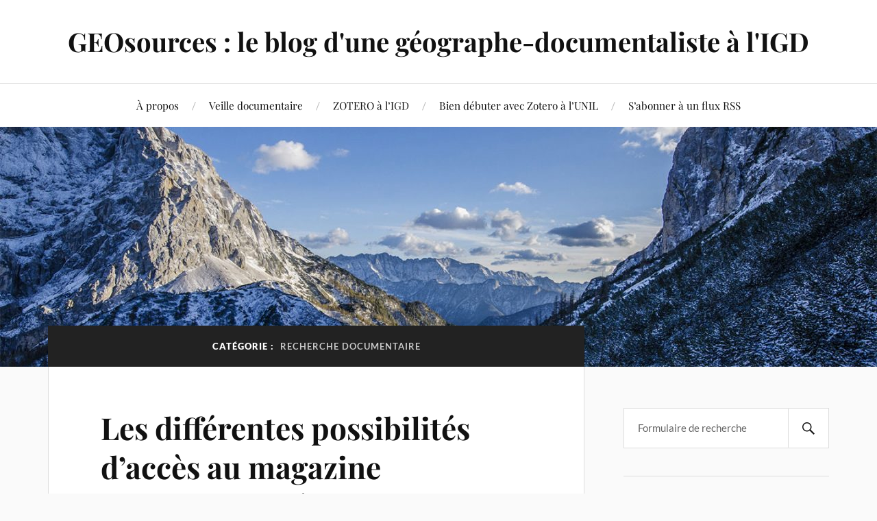

--- FILE ---
content_type: text/html; charset=UTF-8
request_url: https://www.geosources.ch/category/recherche-documentaire/
body_size: 10006
content:
<!DOCTYPE html>

<html class="no-js" lang="fr-FR">

	<head profile="http://gmpg.org/xfn/11">

		<meta http-equiv="Content-Type" content="text/html; charset=UTF-8" />
		<meta name="viewport" content="width=device-width, initial-scale=1.0, maximum-scale=1.0, user-scalable=no" >

		<title>Recherche documentaire &#8211; GEOsources : le blog d&#039;une géographe-documentaliste à l&#039;IGD</title>
<meta name='robots' content='max-image-preview:large' />
	<style>img:is([sizes="auto" i], [sizes^="auto," i]) { contain-intrinsic-size: 3000px 1500px }</style>
	<script>document.documentElement.className = document.documentElement.className.replace("no-js","js");</script>
<link rel='dns-prefetch' href='//maps.googleapis.com' />
<link rel="alternate" type="application/rss+xml" title="GEOsources : le blog d&#039;une géographe-documentaliste à l&#039;IGD &raquo; Flux" href="https://www.geosources.ch/feed/" />
<link rel="alternate" type="application/rss+xml" title="GEOsources : le blog d&#039;une géographe-documentaliste à l&#039;IGD &raquo; Flux des commentaires" href="https://www.geosources.ch/comments/feed/" />
<link rel="alternate" type="application/rss+xml" title="GEOsources : le blog d&#039;une géographe-documentaliste à l&#039;IGD &raquo; Flux de la catégorie Recherche documentaire" href="https://www.geosources.ch/category/recherche-documentaire/feed/" />
<script type="text/javascript">
/* <![CDATA[ */
window._wpemojiSettings = {"baseUrl":"https:\/\/s.w.org\/images\/core\/emoji\/16.0.1\/72x72\/","ext":".png","svgUrl":"https:\/\/s.w.org\/images\/core\/emoji\/16.0.1\/svg\/","svgExt":".svg","source":{"concatemoji":"https:\/\/www.geosources.ch\/wp-includes\/js\/wp-emoji-release.min.js?ver=6.8.3"}};
/*! This file is auto-generated */
!function(s,n){var o,i,e;function c(e){try{var t={supportTests:e,timestamp:(new Date).valueOf()};sessionStorage.setItem(o,JSON.stringify(t))}catch(e){}}function p(e,t,n){e.clearRect(0,0,e.canvas.width,e.canvas.height),e.fillText(t,0,0);var t=new Uint32Array(e.getImageData(0,0,e.canvas.width,e.canvas.height).data),a=(e.clearRect(0,0,e.canvas.width,e.canvas.height),e.fillText(n,0,0),new Uint32Array(e.getImageData(0,0,e.canvas.width,e.canvas.height).data));return t.every(function(e,t){return e===a[t]})}function u(e,t){e.clearRect(0,0,e.canvas.width,e.canvas.height),e.fillText(t,0,0);for(var n=e.getImageData(16,16,1,1),a=0;a<n.data.length;a++)if(0!==n.data[a])return!1;return!0}function f(e,t,n,a){switch(t){case"flag":return n(e,"\ud83c\udff3\ufe0f\u200d\u26a7\ufe0f","\ud83c\udff3\ufe0f\u200b\u26a7\ufe0f")?!1:!n(e,"\ud83c\udde8\ud83c\uddf6","\ud83c\udde8\u200b\ud83c\uddf6")&&!n(e,"\ud83c\udff4\udb40\udc67\udb40\udc62\udb40\udc65\udb40\udc6e\udb40\udc67\udb40\udc7f","\ud83c\udff4\u200b\udb40\udc67\u200b\udb40\udc62\u200b\udb40\udc65\u200b\udb40\udc6e\u200b\udb40\udc67\u200b\udb40\udc7f");case"emoji":return!a(e,"\ud83e\udedf")}return!1}function g(e,t,n,a){var r="undefined"!=typeof WorkerGlobalScope&&self instanceof WorkerGlobalScope?new OffscreenCanvas(300,150):s.createElement("canvas"),o=r.getContext("2d",{willReadFrequently:!0}),i=(o.textBaseline="top",o.font="600 32px Arial",{});return e.forEach(function(e){i[e]=t(o,e,n,a)}),i}function t(e){var t=s.createElement("script");t.src=e,t.defer=!0,s.head.appendChild(t)}"undefined"!=typeof Promise&&(o="wpEmojiSettingsSupports",i=["flag","emoji"],n.supports={everything:!0,everythingExceptFlag:!0},e=new Promise(function(e){s.addEventListener("DOMContentLoaded",e,{once:!0})}),new Promise(function(t){var n=function(){try{var e=JSON.parse(sessionStorage.getItem(o));if("object"==typeof e&&"number"==typeof e.timestamp&&(new Date).valueOf()<e.timestamp+604800&&"object"==typeof e.supportTests)return e.supportTests}catch(e){}return null}();if(!n){if("undefined"!=typeof Worker&&"undefined"!=typeof OffscreenCanvas&&"undefined"!=typeof URL&&URL.createObjectURL&&"undefined"!=typeof Blob)try{var e="postMessage("+g.toString()+"("+[JSON.stringify(i),f.toString(),p.toString(),u.toString()].join(",")+"));",a=new Blob([e],{type:"text/javascript"}),r=new Worker(URL.createObjectURL(a),{name:"wpTestEmojiSupports"});return void(r.onmessage=function(e){c(n=e.data),r.terminate(),t(n)})}catch(e){}c(n=g(i,f,p,u))}t(n)}).then(function(e){for(var t in e)n.supports[t]=e[t],n.supports.everything=n.supports.everything&&n.supports[t],"flag"!==t&&(n.supports.everythingExceptFlag=n.supports.everythingExceptFlag&&n.supports[t]);n.supports.everythingExceptFlag=n.supports.everythingExceptFlag&&!n.supports.flag,n.DOMReady=!1,n.readyCallback=function(){n.DOMReady=!0}}).then(function(){return e}).then(function(){var e;n.supports.everything||(n.readyCallback(),(e=n.source||{}).concatemoji?t(e.concatemoji):e.wpemoji&&e.twemoji&&(t(e.twemoji),t(e.wpemoji)))}))}((window,document),window._wpemojiSettings);
/* ]]> */
</script>
<style id='wp-emoji-styles-inline-css' type='text/css'>

	img.wp-smiley, img.emoji {
		display: inline !important;
		border: none !important;
		box-shadow: none !important;
		height: 1em !important;
		width: 1em !important;
		margin: 0 0.07em !important;
		vertical-align: -0.1em !important;
		background: none !important;
		padding: 0 !important;
	}
</style>
<link rel='stylesheet' id='wp-block-library-css' href='https://www.geosources.ch/wp-includes/css/dist/block-library/style.min.css?ver=6.8.3' type='text/css' media='all' />
<style id='classic-theme-styles-inline-css' type='text/css'>
/*! This file is auto-generated */
.wp-block-button__link{color:#fff;background-color:#32373c;border-radius:9999px;box-shadow:none;text-decoration:none;padding:calc(.667em + 2px) calc(1.333em + 2px);font-size:1.125em}.wp-block-file__button{background:#32373c;color:#fff;text-decoration:none}
</style>
<style id='global-styles-inline-css' type='text/css'>
:root{--wp--preset--aspect-ratio--square: 1;--wp--preset--aspect-ratio--4-3: 4/3;--wp--preset--aspect-ratio--3-4: 3/4;--wp--preset--aspect-ratio--3-2: 3/2;--wp--preset--aspect-ratio--2-3: 2/3;--wp--preset--aspect-ratio--16-9: 16/9;--wp--preset--aspect-ratio--9-16: 9/16;--wp--preset--color--black: #111;--wp--preset--color--cyan-bluish-gray: #abb8c3;--wp--preset--color--white: #fff;--wp--preset--color--pale-pink: #f78da7;--wp--preset--color--vivid-red: #cf2e2e;--wp--preset--color--luminous-vivid-orange: #ff6900;--wp--preset--color--luminous-vivid-amber: #fcb900;--wp--preset--color--light-green-cyan: #7bdcb5;--wp--preset--color--vivid-green-cyan: #00d084;--wp--preset--color--pale-cyan-blue: #8ed1fc;--wp--preset--color--vivid-cyan-blue: #0693e3;--wp--preset--color--vivid-purple: #9b51e0;--wp--preset--color--accent: #24a008;--wp--preset--color--dark-gray: #333;--wp--preset--color--medium-gray: #555;--wp--preset--color--light-gray: #777;--wp--preset--gradient--vivid-cyan-blue-to-vivid-purple: linear-gradient(135deg,rgba(6,147,227,1) 0%,rgb(155,81,224) 100%);--wp--preset--gradient--light-green-cyan-to-vivid-green-cyan: linear-gradient(135deg,rgb(122,220,180) 0%,rgb(0,208,130) 100%);--wp--preset--gradient--luminous-vivid-amber-to-luminous-vivid-orange: linear-gradient(135deg,rgba(252,185,0,1) 0%,rgba(255,105,0,1) 100%);--wp--preset--gradient--luminous-vivid-orange-to-vivid-red: linear-gradient(135deg,rgba(255,105,0,1) 0%,rgb(207,46,46) 100%);--wp--preset--gradient--very-light-gray-to-cyan-bluish-gray: linear-gradient(135deg,rgb(238,238,238) 0%,rgb(169,184,195) 100%);--wp--preset--gradient--cool-to-warm-spectrum: linear-gradient(135deg,rgb(74,234,220) 0%,rgb(151,120,209) 20%,rgb(207,42,186) 40%,rgb(238,44,130) 60%,rgb(251,105,98) 80%,rgb(254,248,76) 100%);--wp--preset--gradient--blush-light-purple: linear-gradient(135deg,rgb(255,206,236) 0%,rgb(152,150,240) 100%);--wp--preset--gradient--blush-bordeaux: linear-gradient(135deg,rgb(254,205,165) 0%,rgb(254,45,45) 50%,rgb(107,0,62) 100%);--wp--preset--gradient--luminous-dusk: linear-gradient(135deg,rgb(255,203,112) 0%,rgb(199,81,192) 50%,rgb(65,88,208) 100%);--wp--preset--gradient--pale-ocean: linear-gradient(135deg,rgb(255,245,203) 0%,rgb(182,227,212) 50%,rgb(51,167,181) 100%);--wp--preset--gradient--electric-grass: linear-gradient(135deg,rgb(202,248,128) 0%,rgb(113,206,126) 100%);--wp--preset--gradient--midnight: linear-gradient(135deg,rgb(2,3,129) 0%,rgb(40,116,252) 100%);--wp--preset--font-size--small: 16px;--wp--preset--font-size--medium: 20px;--wp--preset--font-size--large: 24px;--wp--preset--font-size--x-large: 42px;--wp--preset--font-size--normal: 18px;--wp--preset--font-size--larger: 27px;--wp--preset--spacing--20: 0.44rem;--wp--preset--spacing--30: 0.67rem;--wp--preset--spacing--40: 1rem;--wp--preset--spacing--50: 1.5rem;--wp--preset--spacing--60: 2.25rem;--wp--preset--spacing--70: 3.38rem;--wp--preset--spacing--80: 5.06rem;--wp--preset--shadow--natural: 6px 6px 9px rgba(0, 0, 0, 0.2);--wp--preset--shadow--deep: 12px 12px 50px rgba(0, 0, 0, 0.4);--wp--preset--shadow--sharp: 6px 6px 0px rgba(0, 0, 0, 0.2);--wp--preset--shadow--outlined: 6px 6px 0px -3px rgba(255, 255, 255, 1), 6px 6px rgba(0, 0, 0, 1);--wp--preset--shadow--crisp: 6px 6px 0px rgba(0, 0, 0, 1);}:where(.is-layout-flex){gap: 0.5em;}:where(.is-layout-grid){gap: 0.5em;}body .is-layout-flex{display: flex;}.is-layout-flex{flex-wrap: wrap;align-items: center;}.is-layout-flex > :is(*, div){margin: 0;}body .is-layout-grid{display: grid;}.is-layout-grid > :is(*, div){margin: 0;}:where(.wp-block-columns.is-layout-flex){gap: 2em;}:where(.wp-block-columns.is-layout-grid){gap: 2em;}:where(.wp-block-post-template.is-layout-flex){gap: 1.25em;}:where(.wp-block-post-template.is-layout-grid){gap: 1.25em;}.has-black-color{color: var(--wp--preset--color--black) !important;}.has-cyan-bluish-gray-color{color: var(--wp--preset--color--cyan-bluish-gray) !important;}.has-white-color{color: var(--wp--preset--color--white) !important;}.has-pale-pink-color{color: var(--wp--preset--color--pale-pink) !important;}.has-vivid-red-color{color: var(--wp--preset--color--vivid-red) !important;}.has-luminous-vivid-orange-color{color: var(--wp--preset--color--luminous-vivid-orange) !important;}.has-luminous-vivid-amber-color{color: var(--wp--preset--color--luminous-vivid-amber) !important;}.has-light-green-cyan-color{color: var(--wp--preset--color--light-green-cyan) !important;}.has-vivid-green-cyan-color{color: var(--wp--preset--color--vivid-green-cyan) !important;}.has-pale-cyan-blue-color{color: var(--wp--preset--color--pale-cyan-blue) !important;}.has-vivid-cyan-blue-color{color: var(--wp--preset--color--vivid-cyan-blue) !important;}.has-vivid-purple-color{color: var(--wp--preset--color--vivid-purple) !important;}.has-black-background-color{background-color: var(--wp--preset--color--black) !important;}.has-cyan-bluish-gray-background-color{background-color: var(--wp--preset--color--cyan-bluish-gray) !important;}.has-white-background-color{background-color: var(--wp--preset--color--white) !important;}.has-pale-pink-background-color{background-color: var(--wp--preset--color--pale-pink) !important;}.has-vivid-red-background-color{background-color: var(--wp--preset--color--vivid-red) !important;}.has-luminous-vivid-orange-background-color{background-color: var(--wp--preset--color--luminous-vivid-orange) !important;}.has-luminous-vivid-amber-background-color{background-color: var(--wp--preset--color--luminous-vivid-amber) !important;}.has-light-green-cyan-background-color{background-color: var(--wp--preset--color--light-green-cyan) !important;}.has-vivid-green-cyan-background-color{background-color: var(--wp--preset--color--vivid-green-cyan) !important;}.has-pale-cyan-blue-background-color{background-color: var(--wp--preset--color--pale-cyan-blue) !important;}.has-vivid-cyan-blue-background-color{background-color: var(--wp--preset--color--vivid-cyan-blue) !important;}.has-vivid-purple-background-color{background-color: var(--wp--preset--color--vivid-purple) !important;}.has-black-border-color{border-color: var(--wp--preset--color--black) !important;}.has-cyan-bluish-gray-border-color{border-color: var(--wp--preset--color--cyan-bluish-gray) !important;}.has-white-border-color{border-color: var(--wp--preset--color--white) !important;}.has-pale-pink-border-color{border-color: var(--wp--preset--color--pale-pink) !important;}.has-vivid-red-border-color{border-color: var(--wp--preset--color--vivid-red) !important;}.has-luminous-vivid-orange-border-color{border-color: var(--wp--preset--color--luminous-vivid-orange) !important;}.has-luminous-vivid-amber-border-color{border-color: var(--wp--preset--color--luminous-vivid-amber) !important;}.has-light-green-cyan-border-color{border-color: var(--wp--preset--color--light-green-cyan) !important;}.has-vivid-green-cyan-border-color{border-color: var(--wp--preset--color--vivid-green-cyan) !important;}.has-pale-cyan-blue-border-color{border-color: var(--wp--preset--color--pale-cyan-blue) !important;}.has-vivid-cyan-blue-border-color{border-color: var(--wp--preset--color--vivid-cyan-blue) !important;}.has-vivid-purple-border-color{border-color: var(--wp--preset--color--vivid-purple) !important;}.has-vivid-cyan-blue-to-vivid-purple-gradient-background{background: var(--wp--preset--gradient--vivid-cyan-blue-to-vivid-purple) !important;}.has-light-green-cyan-to-vivid-green-cyan-gradient-background{background: var(--wp--preset--gradient--light-green-cyan-to-vivid-green-cyan) !important;}.has-luminous-vivid-amber-to-luminous-vivid-orange-gradient-background{background: var(--wp--preset--gradient--luminous-vivid-amber-to-luminous-vivid-orange) !important;}.has-luminous-vivid-orange-to-vivid-red-gradient-background{background: var(--wp--preset--gradient--luminous-vivid-orange-to-vivid-red) !important;}.has-very-light-gray-to-cyan-bluish-gray-gradient-background{background: var(--wp--preset--gradient--very-light-gray-to-cyan-bluish-gray) !important;}.has-cool-to-warm-spectrum-gradient-background{background: var(--wp--preset--gradient--cool-to-warm-spectrum) !important;}.has-blush-light-purple-gradient-background{background: var(--wp--preset--gradient--blush-light-purple) !important;}.has-blush-bordeaux-gradient-background{background: var(--wp--preset--gradient--blush-bordeaux) !important;}.has-luminous-dusk-gradient-background{background: var(--wp--preset--gradient--luminous-dusk) !important;}.has-pale-ocean-gradient-background{background: var(--wp--preset--gradient--pale-ocean) !important;}.has-electric-grass-gradient-background{background: var(--wp--preset--gradient--electric-grass) !important;}.has-midnight-gradient-background{background: var(--wp--preset--gradient--midnight) !important;}.has-small-font-size{font-size: var(--wp--preset--font-size--small) !important;}.has-medium-font-size{font-size: var(--wp--preset--font-size--medium) !important;}.has-large-font-size{font-size: var(--wp--preset--font-size--large) !important;}.has-x-large-font-size{font-size: var(--wp--preset--font-size--x-large) !important;}
:where(.wp-block-post-template.is-layout-flex){gap: 1.25em;}:where(.wp-block-post-template.is-layout-grid){gap: 1.25em;}
:where(.wp-block-columns.is-layout-flex){gap: 2em;}:where(.wp-block-columns.is-layout-grid){gap: 2em;}
:root :where(.wp-block-pullquote){font-size: 1.5em;line-height: 1.6;}
</style>
<link rel='stylesheet' id='gpp_shortcodes-css' href='https://www.geosources.ch/wp-content/plugins/light-shortcode/includes/frontend/ls-shortcodes.css?ver=6.8.3' type='text/css' media='all' />
<link rel='stylesheet' id='gpp-sc-genericons-css' href='https://www.geosources.ch/wp-content/plugins/light-shortcode/includes/frontend/genericons/genericons.css?ver=6.8.3' type='text/css' media='all' />
<link rel='stylesheet' id='openbook-css' href='https://www.geosources.ch/wp-content/plugins/openbook-book-data/libraries/openbook_style.css?ver=6.8.3' type='text/css' media='all' />
<link rel='stylesheet' id='lovecraft_googlefonts-css' href='https://www.geosources.ch/wp-content/themes/lovecraft/assets/css/fonts.css?ver=6.8.3' type='text/css' media='all' />
<link rel='stylesheet' id='lovecraft_genericons-css' href='https://www.geosources.ch/wp-content/themes/lovecraft/assets/css/genericons.min.css?ver=6.8.3' type='text/css' media='all' />
<link rel='stylesheet' id='lovecraft_style-css' href='https://www.geosources.ch/wp-content/themes/lovecraft/style.css?ver=2.1.1' type='text/css' media='all' />
<link rel='stylesheet' id='tablepress-default-css' href='https://www.geosources.ch/wp-content/plugins/tablepress/css/build/default.css?ver=3.2.4' type='text/css' media='all' />
<link rel='stylesheet' id='zotpress.shortcode.min.css-css' href='https://www.geosources.ch/wp-content/plugins/zotpress/css/zotpress.shortcode.min.css?ver=7.4' type='text/css' media='all' />
<link rel='stylesheet' id='blackbirdpie-css-css' href='https://www.geosources.ch/wp-content/plugins/twitter-blackbird-pie/css/blackbirdpie.css?ver=20110416' type='text/css' media='all' />
<script type="text/javascript" src="https://www.geosources.ch/wp-includes/js/jquery/jquery.min.js?ver=3.7.1" id="jquery-core-js"></script>
<script type="text/javascript" src="https://www.geosources.ch/wp-includes/js/jquery/jquery-migrate.min.js?ver=3.4.1" id="jquery-migrate-js"></script>
<script type="text/javascript" src="https://www.geosources.ch/wp-content/themes/lovecraft/assets/js/doubletaptogo.min.js?ver=1" id="lovecraft_doubletap-js"></script>
<script type="text/javascript" src="https://www.geosources.ch/wp-content/plugins/twitter-blackbird-pie/js/blackbirdpie.js?ver=20110404" id="blackbirdpie-js-js"></script>
<link rel="https://api.w.org/" href="https://www.geosources.ch/wp-json/" /><link rel="alternate" title="JSON" type="application/json" href="https://www.geosources.ch/wp-json/wp/v2/categories/452" /><link rel="EditURI" type="application/rsd+xml" title="RSD" href="https://www.geosources.ch/xmlrpc.php?rsd" />
<meta name="generator" content="WordPress 6.8.3" />
<!-- Customizer CSS --><style type="text/css">a { color:#24a008; }.blog-title a:hover { color:#24a008; }.main-menu li:hover > a, .main-menu li.focus > a { color:#24a008; }.main-menu > .menu-item-has-children > a:after { border-top-color:#24a008; }blockquote:after { color:#24a008; }button:hover, .button:hover, .faux-button:hover, .wp-block-button__link:hover, :root .wp-block-file__button:hover, input[type="button"]:hover, input[type="reset"]:hover, input[type="submit"]:hover { background-color:#24a008; }.is-style-outline .wp-block-button__link:hover, .wp-block-button__link.is-style-outline:hover { color:#24a008; }:root .has-accent-color { color:#24a008; }:root .has-accent-background-color { background-color:#24a008; }.post-tags a:hover { background-color:#24a008; }.post-tags a:hover:before { border-right-color:#24a008; }.post-content .page-links a:hover { background-color:#24a008; }.post-navigation h4 a:hover { color:#24a008; }.comments-title-link a { color:#24a008; }.comments .pingbacks li a:hover { color:#24a008; }.comment-header h4 a:hover { color:#24a008; }.bypostauthor .comment-author-icon { background-color:#24a008; }.form-submit #submit:hover { background-color:#24a008; }.comments-nav a:hover { color:#24a008; }.pingbacks-title { border-bottom-color:#24a008; }.archive-navigation a:hover { color:#24a008; }.widget-title { border-bottom-color:#24a008; }.widget-content .textwidget a:hover { color:#24a008; }.widget_archive li a:hover { color:#24a008; }.widget_categories li a:hover { color:#24a008; }.widget_meta li a:hover { color:#24a008; }.widget_nav_menu li a:hover { color:#24a008; }.widget_rss .widget-content ul a.rsswidget:hover { color:#24a008; }#wp-calendar thead th { color:#24a008; }#wp-calendar tfoot a:hover { color:#24a008; }.widget .tagcloud a:hover { background-color:#24a008; }.widget .tagcloud a:hover:before { border-right-color:#24a008; }.footer .widget .tagcloud a:hover { background-color:#24a008; }.footer .widget .tagcloud a:hover:before { border-right-color:#24a008; }.credits .sep { color:#24a008; }.credits a:hover { color:#24a008; }.nav-toggle.active .bar { background-color:#24a008; }.search-toggle.active .genericon { color:#24a008; }.mobile-menu .current-menu-item:before { color:#24a008; }.mobile-menu .current_page_item:before { color:#24a008; }</style><!--/Customizer CSS-->
	</head>

	<body class="archive category category-recherche-documentaire category-452 wp-theme-lovecraft metaslider-plugin show-mobile-sidebar">

		
		<a class="skip-link button" href="#site-content">Skip to the content</a>

		<header class="header-wrapper">

			<div class="header section bg-white small-padding">

				<div class="section-inner group">

					
						<div class="blog-title">
							<a href="https://www.geosources.ch" rel="home">GEOsources : le blog d&#039;une géographe-documentaliste à l&#039;IGD</a>
						</div>
					
											
					
				</div><!-- .section-inner -->

			</div><!-- .header -->

			<div class="toggles group">

				<button type="button" class="nav-toggle toggle">
					<div class="bar"></div>
					<div class="bar"></div>
					<div class="bar"></div>
					<span class="screen-reader-text">Toggle the mobile menu</span>
				</button>

				<button type="button" class="search-toggle toggle">
					<div class="genericon genericon-search"></div>
					<span class="screen-reader-text">Toggle the search field</span>
				</button>

			</div><!-- .toggles -->

		</header><!-- .header-wrapper -->

		<div class="navigation bg-white no-padding">

			<div class="section-inner group">

				<ul class="mobile-menu">

					<li class="page_item page-item-2"><a href="https://www.geosources.ch/a-propos/">À propos</a></li>
<li class="page_item page-item-218 page_item_has_children"><a href="https://www.geosources.ch/veille-documentaire/">Veille documentaire</a>
<ul class='children'>
	<li class="page_item page-item-3631"><a href="https://www.geosources.ch/veille-documentaire/les-nouveautes-bcu-ouvrages-au-fil-des-mois/">Les nouveautés à la BCUL au fil des mois</a></li>
	<li class="page_item page-item-3896"><a href="https://www.geosources.ch/veille-documentaire/pour-geographes/">Veille documentaire pour géographes</a></li>
</ul>
</li>
<li class="page_item page-item-2360"><a href="https://www.geosources.ch/zotero-a-l-igd/">ZOTERO à l&rsquo;IGD</a></li>
<li class="page_item page-item-2740 page_item_has_children"><a href="https://www.geosources.ch/bien-debuter-avec-zotero-a-l-unil/">Bien débuter avec Zotero à l&rsquo;UNIL</a>
<ul class='children'>
	<li class="page_item page-item-2728"><a href="https://www.geosources.ch/bien-debuter-avec-zotero-a-l-unil/je-connais-deja-zotero/">Je connais déjà Zotero</a></li>
	<li class="page_item page-item-2730"><a href="https://www.geosources.ch/bien-debuter-avec-zotero-a-l-unil/je-ne-connais-pas-zotero/">Je ne connais pas (encore !) Zotero</a></li>
</ul>
</li>
<li class="page_item page-item-2661"><a href="https://www.geosources.ch/s-abonner-a-un-flux-rss/">S&rsquo;abonner à un flux RSS</a></li>

				</ul>

				<div class="mobile-search">
					
<form method="get" class="search-form" id="search-form-696bdbd2a6f35" action="https://www.geosources.ch/">
	<input type="search" class="search-field" placeholder="Formulaire de recherche" name="s" id="s-696bdbd2a6f37" />
	<button type="submit" class="search-button"><div class="genericon genericon-search"></div><span class="screen-reader-text">Search</span></button>
</form>
				</div><!-- .mobile-search -->

				<ul class="main-menu">

					<li class="page_item page-item-2"><a href="https://www.geosources.ch/a-propos/">À propos</a></li>
<li class="page_item page-item-218 page_item_has_children"><a href="https://www.geosources.ch/veille-documentaire/">Veille documentaire</a>
<ul class='children'>
	<li class="page_item page-item-3631"><a href="https://www.geosources.ch/veille-documentaire/les-nouveautes-bcu-ouvrages-au-fil-des-mois/">Les nouveautés à la BCUL au fil des mois</a></li>
	<li class="page_item page-item-3896"><a href="https://www.geosources.ch/veille-documentaire/pour-geographes/">Veille documentaire pour géographes</a></li>
</ul>
</li>
<li class="page_item page-item-2360"><a href="https://www.geosources.ch/zotero-a-l-igd/">ZOTERO à l&rsquo;IGD</a></li>
<li class="page_item page-item-2740 page_item_has_children"><a href="https://www.geosources.ch/bien-debuter-avec-zotero-a-l-unil/">Bien débuter avec Zotero à l&rsquo;UNIL</a>
<ul class='children'>
	<li class="page_item page-item-2728"><a href="https://www.geosources.ch/bien-debuter-avec-zotero-a-l-unil/je-connais-deja-zotero/">Je connais déjà Zotero</a></li>
	<li class="page_item page-item-2730"><a href="https://www.geosources.ch/bien-debuter-avec-zotero-a-l-unil/je-ne-connais-pas-zotero/">Je ne connais pas (encore !) Zotero</a></li>
</ul>
</li>
<li class="page_item page-item-2661"><a href="https://www.geosources.ch/s-abonner-a-un-flux-rss/">S&rsquo;abonner à un flux RSS</a></li>

				</ul><!-- .main-menu -->

			</div><!-- .section-inner -->

		</div><!-- .navigation -->

		
			<figure class="header-image bg-image" style="background-image: url( https://geosources.ch/wp-content/uploads/2021/04/cropped-header.jpg );">
				<img src="https://geosources.ch/wp-content/uploads/2021/04/cropped-header.jpg" />
			</figure>

		
		<main id="site-content">
<div class="wrapper section">

	<div class="section-inner group">

		<div class="content">

			
				<div class="archive-header">

					<h1 class="archive-title">

						Catégorie : <span>Recherche documentaire</span>
						
					</h1>

					
				</div><!-- .archive-header -->

			
			
				<div class="posts" id="posts">

					<div id="post-9697" class="post post-9697 type-post status-publish format-standard hentry category-recherche-documentaire tag-alternatives-economiques tag-cairn tag-kiosque-virtuel tag-pressreader">

	
	
	<div class="post-inner">

		
			<div class="post-header">

				
					<h2 class="post-title"><a href="https://www.geosources.ch/les-differentes-possibilites-d-acces-au-magazine-alternatives-economiques-a-l-unil/">Les différentes possibilités d&rsquo;accès au magazine «Alternatives économiques»</a></h2>

							
		<div class="post-meta">

			<p class="post-author"><span>de </span><a href="https://www.geosources.ch/author/geosources-admin/" title="Articles par manon" rel="author">manon</a></p>

			<p class="post-date"><span>On </span><a href="https://www.geosources.ch/les-differentes-possibilites-d-acces-au-magazine-alternatives-economiques-a-l-unil/">8 mars 2022</a></p>

							<p class="post-categories"><span>dans </span><a href="https://www.geosources.ch/category/recherche-documentaire/" rel="category tag">Recherche documentaire</a></p>
			
			
		</div><!-- .post-meta -->

		
			</div><!-- .post-header -->

		
		
			<div class="post-content entry-content">
				
<p>Les membres de l&rsquo;Université de Lausanne (UNIL) disposent de plusieurs possibilités d&rsquo;accès au magazine <a rel="noreferrer noopener" href="https://www.alternatives-economiques.fr/" target="_blank">Alternatives économiques</a>.</p>



<h2 class="wp-block-heading">Accès à la version électronique</h2>



<p>1) Via <a rel="noreferrer noopener" href="https://www.cairn.info/magazine-alternatives-economiques.htm" target="_blank">Cairn.info</a> : accès au texte intégral des articles avec un embargo d&rsquo;un mois sur le dernier numéro (état de collection : 2005 &#8211; ). Pas d&rsquo;accès au contenu des numéros hors-séries.</p>



<p class="more-link-wrapper"><a class="more-link faux-button" href="https://www.geosources.ch/les-differentes-possibilites-d-acces-au-magazine-alternatives-economiques-a-l-unil/">Lire la suite</a></p>			</div>

			
	</div><!-- .post-inner -->

</div><!-- .post -->
<div id="post-8675" class="post post-8675 type-post status-publish format-standard hentry category-recherche-documentaire tag-base-de-donnees-bibliographiques tag-greenfile tag-recherche-documentaire tag-tutoriel">

	
	
	<div class="post-inner">

		
			<div class="post-header">

				
					<h2 class="post-title"><a href="https://www.geosources.ch/faire-des-recherches-documentaires-dans-la-base-de-donnees-greenfile/">Faire des recherches documentaires dans la base de données GreenFILE</a></h2>

							
		<div class="post-meta">

			<p class="post-author"><span>de </span><a href="https://www.geosources.ch/author/geosources-admin/" title="Articles par manon" rel="author">manon</a></p>

			<p class="post-date"><span>On </span><a href="https://www.geosources.ch/faire-des-recherches-documentaires-dans-la-base-de-donnees-greenfile/">2 octobre 2017</a></p>

							<p class="post-categories"><span>dans </span><a href="https://www.geosources.ch/category/recherche-documentaire/" rel="category tag">Recherche documentaire</a></p>
			
			
		</div><!-- .post-meta -->

		
			</div><!-- .post-header -->

		
		
			<div class="post-content entry-content">
				<p>En visionnant ce tutoriel réalisé par la <a href="https://www.bcu-lausanne.ch/">BCU Lausanne</a> vous apprendrez comment démarrer vos recherches documentaires dans la <strong>base de données bibliographiques GreenFILE spécialisée dans le domaine de l&rsquo;environnement</strong> (agriculture, droit, santé, technologie, changement climatique, pollution, énergies renouvelables etc.).</p>
<p><iframe src="https://www.youtube.com/embed/x0GQC_hlcOU" width="560" height="315" frameborder="0" allowfullscreen="allowfullscreen"></iframe></p>
			</div>

			
	</div><!-- .post-inner -->

</div><!-- .post -->
<div id="post-8597" class="post post-8597 type-post status-publish format-standard hentry category-recherche-documentaire tag-base-de-donnees-bibliographiques tag-oxford-bibliographies tag-recherche-documentaire">

	
	
	<div class="post-inner">

		
			<div class="post-header">

				
					<h2 class="post-title"><a href="https://www.geosources.ch/oxford-bibliographies-a-l-unil/">Oxford Bibliographies à l&rsquo;UNIL</a></h2>

							
		<div class="post-meta">

			<p class="post-author"><span>de </span><a href="https://www.geosources.ch/author/geosources-admin/" title="Articles par manon" rel="author">manon</a></p>

			<p class="post-date"><span>On </span><a href="https://www.geosources.ch/oxford-bibliographies-a-l-unil/">21 février 2017</a></p>

							<p class="post-categories"><span>dans </span><a href="https://www.geosources.ch/category/recherche-documentaire/" rel="category tag">Recherche documentaire</a></p>
			
			
		</div><!-- .post-meta -->

		
			</div><!-- .post-header -->

		
		
			<div class="post-content entry-content">
				<p>Les utilisateurs @unil disposent d&rsquo;un <a href="http://dbserv1-bcu.unil.ch/dbbcu/cds/recherche.php?Mot=oxford+bibliographies&amp;submit=Chercher" target="_blank">accès en ligne</a> aux bibliographies commentées publiées par «Oxford University Press» pour 13 disciplines dont «<strong>Geography</strong>» et «<strong>Environmental Studies</strong>». Toutes les références proposées sont sélectionnées par des experts reconnus dans les différents domaines.</p>
<p>Découvrez le potentiel de ces bibliographies dans cette vidéo réalisée par les Bibliothèques de l&rsquo;Université de Montréal.</p>
<p><iframe src="https://www.youtube.com/embed/WycSfIh6COQ" width="560" height="315" frameborder="0" allowfullscreen="allowfullscreen"></iframe></p>
<p>Pour vérifier l&rsquo;<strong>accès aux ressources signalées</strong>, cliquez sur le lien «[+] Find this resource» que vous trouverez au bas de chaque notice puis sur le bouton «Obtenir» qui effectuera automatiquement une recherche<strong> dans le catalogue Renouvaud</strong>.</p>
<p style="text-align: left;"><a href="https://www.geosources.ch/wp-content/uploads/2017/02/Find_ressource_de_OBO.png"><img fetchpriority="high" decoding="async" class="aligncenter size-full wp-image-8601" src="https://www.geosources.ch/wp-content/uploads/2017/02/Find_ressource_de_OBO.png" alt="Find_ressource_de_OBO" width="559" height="177" srcset="https://www.geosources.ch/wp-content/uploads/2017/02/Find_ressource_de_OBO.png 559w, https://www.geosources.ch/wp-content/uploads/2017/02/Find_ressource_de_OBO-300x95.png 300w" sizes="(max-width: 559px) 100vw, 559px" /></a>Et, cerise sur le gâteau, il est possible d&rsquo;exporter les références dans Zotero !</p>
			</div>

			
	</div><!-- .post-inner -->

</div><!-- .post -->
<div id="post-8384" class="post post-8384 type-post status-publish format-standard hentry category-recherche-documentaire category-tutoriel tag-article-scientifique tag-periodiques tag-quizz tag-revue tag-revue-dinteret-general tag-revue-populaire tag-revue-professionnelle">

	
	
	<div class="post-inner">

		
			<div class="post-header">

				
					<h2 class="post-title"><a href="https://www.geosources.ch/distinguer-les-types-de-revues/">Distinguer les types de revues</a></h2>

							
		<div class="post-meta">

			<p class="post-author"><span>de </span><a href="https://www.geosources.ch/author/geosources-admin/" title="Articles par manon" rel="author">manon</a></p>

			<p class="post-date"><span>On </span><a href="https://www.geosources.ch/distinguer-les-types-de-revues/">27 octobre 2016</a></p>

							<p class="post-categories"><span>dans </span><a href="https://www.geosources.ch/category/recherche-documentaire/" rel="category tag">Recherche documentaire</a>, <a href="https://www.geosources.ch/category/tutoriel/" rel="category tag">Tutoriel</a></p>
			
			
		</div><!-- .post-meta -->

		
			</div><!-- .post-header -->

		
		
			<div class="post-content entry-content">
				<p>Je partage aujourd&rsquo;hui ce tutoriel interactif réalisé et mis à la disposition du public par l&rsquo;équipe du <a href="http://mondiapason.ca/a-propos/">projet Diapason</a>. A vous de jouer!</p>
<p>Cliquez sur l&rsquo;image ci-dessous pour accéder à la ressource en ligne.</p>
<p style="text-align: left; display: inline-block"><a href="http://mondiapason.ca/ressource/distinguer-les-types-de-revues-2/" target="_blank"><img loading="lazy" decoding="async" class="alignleft wp-image-8577 size-full" src="https://www.geosources.ch/wp-content/uploads/2016/10/Distinguer_types_de_revue.png" alt="Distinguer les différents types de revues" width="490" height="354" srcset="https://www.geosources.ch/wp-content/uploads/2016/10/Distinguer_types_de_revue.png 490w, https://www.geosources.ch/wp-content/uploads/2016/10/Distinguer_types_de_revue-300x217.png 300w" sizes="auto, (max-width: 490px) 100vw, 490px" /></a></p>
<p>Ressource mise à disposition sous licence CC-BY-NC-SA</p>
			</div>

			
	</div><!-- .post-inner -->

</div><!-- .post -->
<div id="post-4313" class="post post-4313 type-post status-publish format-standard hentry category-recherche-documentaire category-trucs-et-astuces tag-archives-ouvertes tag-author-mapper tag-baselab tag-doaj tag-economic-search-engine tag-google-scholar tag-internet tag-isidore tag-jurn tag-lara tag-moissonneurs-oai tag-moteurs-de-recherche tag-oaister tag-openaire tag-repertoires tag-scientific-commons tag-scirus tag-scitopia tag-scolaruniverse tag-searchpigeon">

	
	
	<div class="post-inner">

		
			<div class="post-header">

				
					<h2 class="post-title"><a href="https://www.geosources.ch/les-moteurs-de-recherche-d-informations-scientifiques/">Moteurs de recherche d&rsquo;informations scientifiques</a></h2>

							
		<div class="post-meta">

			<p class="post-author"><span>de </span><a href="https://www.geosources.ch/author/geosources-admin/" title="Articles par manon" rel="author">manon</a></p>

			<p class="post-date"><span>On </span><a href="https://www.geosources.ch/les-moteurs-de-recherche-d-informations-scientifiques/">13 janvier 2012</a></p>

							<p class="post-categories"><span>dans </span><a href="https://www.geosources.ch/category/recherche-documentaire/" rel="category tag">Recherche documentaire</a>, <a href="https://www.geosources.ch/category/trucs-et-astuces/" rel="category tag">Trucs et astuces</a></p>
			
			
		</div><!-- .post-meta -->

		
			</div><!-- .post-header -->

		
		
			<div class="post-content entry-content">
				<p>Il existe de nombreux moteurs de recherche dédiés spécifiquement à la recherche d&rsquo;informations à caractère scientifique; le saviez-vous ?<br />
<strong>Marie-Laure Malingre</strong> et <strong>Alexandre Serre</strong> de l&rsquo;<a href="http://www.sites.univ-rennes2.fr/urfist/">URFIST de Rennes</a> <span style="color: #000000;">nous font découvrir </span><span style="color: #000000;">des moteurs multidisciplinaires, des portails scientifiques, des moissonneurs OAI, des répertoires de revues, des moteurs de recherche disciplinaires,… tels que : Google Scholar / Scirus / Isidore / Scitopia /science.gov / WorldWideScience.org / OpenAIRE /OAI-PMH / OAIster / Scientific Commons / BaseLab / DOAJ / JURN / SearchPigeon / Economic Search Engine / TEL / DART Europe / Theses.fr / LARA / Author Mapper / ScolarUniverse /…</span></p>
<p><iframe loading="lazy" style="border: 1px solid #CCC; border-width: 1px; margin-bottom: 5px; max-width: 100%;" src="//www.slideshare.net/slideshow/embed_code/key/eUeRNAPLQFhxc0" width="595" height="485" frameborder="0" marginwidth="0" marginheight="0" scrolling="no" allowfullscreen="allowfullscreen"> </iframe></p>
<p>Pour approfondir la question, <strong>2 excellents ouvrages</strong> :</p>
<div style="padding: 5px 0pt 12px;">
<p><a href="http://www.recherche-eveillee.com/"><img loading="lazy" decoding="async" class="alignleft wp-image-4340 size-full" title="Recherche éveillée sur Internet : mode d'emploi par B. Foenix-Riou" src="https://geosources.ch/wp-content/uploads/2012/01/Recherche_eveille_sur_Internet_FoenixRiouB.jpg" alt="" width="142" height="220" /></a>Foenix-Riou, B. (2011). <em>Recherche éveillée sur Internet : mode d&#8217;emploi</em>. Paris : Lavoisier et Bases publications.</p>
<p>Infos sur : <a href="http://www.recherche-eveillee.com/" target="_blank" rel="noopener">http://www.recherche-eveillee.com/</a></p>
</div>
<div></div>
<div></div>
<div></div>
<div></div>
<div></div>
<div></div>
<div style="padding: 5px 0pt 12px;"><a href="http://superieur.deboeck.com/titres/130394_2_0/net-recherche-2013.html"><img loading="lazy" decoding="async" class="alignleft wp-image-7153" src="https://geosources.ch/wp-content/uploads/2012/01/Net_recherche_2013.jpg" alt="Net_recherche_2013" width="142" height="215" /></a><br />
A paraître (nouvelle édition)</div>
<div style="padding: 5px 0pt 12px;">Mesguich, V. et Thomas, A. (2013). <em>Net recherche 2013</em>. Bruxelles : De Boeck.<br />
Infos sur : <a href="https://www.deboecksuperieur.com/ouvrage/9782804182281-net-recherches-2013">http://superieur.deboeck.com/</a></div>
<div></div>
<div></div>
<div></div>
<div></div>
<div style="padding: 5px 0pt 12px; text-align: left;">Article mis à jour le 10.12.2013</div>
			</div>

			
	</div><!-- .post-inner -->

</div><!-- .post -->

				</div><!-- .posts -->

				
			
		</div><!-- .content -->

		<aside class="sidebar">

	<div id="search-7" class="widget widget_search"><div class="widget-content">
<form method="get" class="search-form" id="search-form-696bdbd2ac5a5" action="https://www.geosources.ch/">
	<input type="search" class="search-field" placeholder="Formulaire de recherche" name="s" id="s-696bdbd2ac5a7" />
	<button type="submit" class="search-button"><div class="genericon genericon-search"></div><span class="screen-reader-text">Search</span></button>
</form>
</div></div><div id="widget_lovecraft_recent_posts-2" class="widget Widget_Lovecraft_Recent_Posts"><div class="widget-content">
				<ul class="lovecraft-widget-list">

					
						<li class="group">

							<a href="https://www.geosources.ch/les-differentes-possibilites-d-acces-au-magazine-alternatives-economiques-a-l-unil/">

								<div class="post-icon">

									
										<div class="genericon genericon-standard"></div>

									
								</div>

								<div class="inner">
									<p class="title">Les différentes possibilités d&rsquo;accès au magazine «Alternatives économiques»</p>
									<p class="meta">8 mars 2022</p>
								</div>

							</a>

						</li>

						
						<li class="group">

							<a href="https://www.geosources.ch/petite-bibliographie-facile-avec-zoterobib/">

								<div class="post-icon">

									
										<div class="genericon genericon-standard"></div>

									
								</div>

								<div class="inner">
									<p class="title">Petite bibliographie facile avec ZoteroBib</p>
									<p class="meta">21 octobre 2021</p>
								</div>

							</a>

						</li>

						
						<li class="group">

							<a href="https://www.geosources.ch/profitez-de-l-abonnement-de-la-bcul-au-modele-freemium-d-openedition/">

								<div class="post-icon">

									
										<div class="genericon genericon-standard"></div>

									
								</div>

								<div class="inner">
									<p class="title">Profitez de l&rsquo;abonnement de la BCUL au modèle Freemium d&rsquo;OpenEdition</p>
									<p class="meta">4 mai 2021</p>
								</div>

							</a>

						</li>

						
						<li class="group">

							<a href="https://www.geosources.ch/saisie-d-une-publication-sur-serval-via-le-doi/">

								<div class="post-icon">

									
										<div class="genericon genericon-standard"></div>

									
								</div>

								<div class="inner">
									<p class="title">Saisie d&rsquo;une publication sur Serval via le DOI</p>
									<p class="meta">27 avril 2021</p>
								</div>

							</a>

						</li>

						
						<li class="group">

							<a href="https://www.geosources.ch/acces-au-quotidien-le-temps-a-l-unil/">

								<div class="post-icon">

									
										<div class="genericon genericon-standard"></div>

									
								</div>

								<div class="inner">
									<p class="title">Accès au quotidien «Le Temps» à l&rsquo;UNIL</p>
									<p class="meta">24 décembre 2019</p>
								</div>

							</a>

						</li>

						
				</ul>

			</div></div><div id="text-6" class="widget widget_text"><div class="widget-content"><h3 class="widget-title">Zotero sur scoop.it! (curation)</h3>			<div class="textwidget"><p><iframe frameborder="0" scrolling="no" src="//www.scoop.it/embed-topic/314488.html?maxwidth=300"></iframe></p>
</div>
		</div></div><div id="linkcat-2" class="widget widget_links"><div class="widget-content"><h3 class="widget-title">Liens</h3>
	<ul class='xoxo blogroll'>
<li><a href="http://www.unil.ch/igd/centre_de_documentation_IGD" target="_blank">Centre de documentation de l&#039;IGD-Lausanne</a></li>
<li><a href="http://www.bcu-lausanne.ch/domaines/sciences/geographie/vue-densemble-geo/">La collection « Géographie et écologie humaine » à la BCUL</a></li>
<li><a href="http://www.zotero.org/" target="_blank">Zotero : un magnifique outil de gestion de références bibliographiques libre et gratuit !</a></li>

	</ul>
</div></div>
<div id="text-3" class="widget widget_text"><div class="widget-content">			<div class="textwidget"></div>
		</div></div>
</aside><!-- .sidebar -->

	</div><!-- .section-inner -->

</div><!-- .wrapper -->

		</main><!-- #site-content -->

		
		<div class="credits section bg-dark">

			<div class="credits-inner section-inner">

				<p class="powered-by">Fièrement propulsé par <a href="https://www.wordpress.org">WordPress</a> <span class="sep">&amp;</span> <span class="theme-by">Thème par <a href="https://andersnoren.se">Anders Nor&eacute;n</a></span></p>

			</div><!-- .section-inner -->

		</div><!-- .credits.section -->

		<script type="speculationrules">
{"prefetch":[{"source":"document","where":{"and":[{"href_matches":"\/*"},{"not":{"href_matches":["\/wp-*.php","\/wp-admin\/*","\/wp-content\/uploads\/*","\/wp-content\/*","\/wp-content\/plugins\/*","\/wp-content\/themes\/lovecraft\/*","\/*\\?(.+)"]}},{"not":{"selector_matches":"a[rel~=\"nofollow\"]"}},{"not":{"selector_matches":".no-prefetch, .no-prefetch a"}}]},"eagerness":"conservative"}]}
</script>
<script type="text/javascript" src="https://www.geosources.ch/wp-includes/js/jquery/ui/core.min.js?ver=1.13.3" id="jquery-ui-core-js"></script>
<script type="text/javascript" src="https://www.geosources.ch/wp-includes/js/jquery/ui/accordion.min.js?ver=1.13.3" id="jquery-ui-accordion-js"></script>
<script type="text/javascript" src="https://www.geosources.ch/wp-includes/js/jquery/ui/tabs.min.js?ver=1.13.3" id="jquery-ui-tabs-js"></script>
<script type="text/javascript" src="https://www.geosources.ch/wp-content/plugins/light-shortcode/includes/frontend/ls_sc_scripts.js?ver=1.0.3" id="ls_sc_scripts-js"></script>
<script type="text/javascript" src="https://maps.googleapis.com/maps/api/js?sensor=false&amp;ver=1.0.3" id="gpp_sc_googlemap_api-js"></script>
<script type="text/javascript" id="zotpress.dl.min.js-js-extra">
/* <![CDATA[ */
var zpDLAJAX = {"ajaxurl":"https:\/\/www.geosources.ch\/wp-admin\/admin-ajax.php","zpDL_nonce":"4257ff0de8","action":"zpDLViaAJAX"};
/* ]]> */
</script>
<script type="text/javascript" src="https://www.geosources.ch/wp-content/plugins/zotpress/js/zotpress.dl.min.js?ver=7.4" id="zotpress.dl.min.js-js"></script>
<script type="text/javascript" id="zotpress.cite.min.js-js-extra">
/* <![CDATA[ */
var zpCiteAJAX = {"ajaxurl":"https:\/\/www.geosources.ch\/wp-admin\/admin-ajax.php","zpCite_nonce":"4aced769fe","action":"zpCiteViaAJAX"};
/* ]]> */
</script>
<script type="text/javascript" src="https://www.geosources.ch/wp-content/plugins/zotpress/js/zotpress.cite.min.js?ver=7.4" id="zotpress.cite.min.js-js"></script>
<script type="text/javascript" src="https://www.geosources.ch/wp-content/themes/lovecraft/assets/js/global.js?ver=2.1.1" id="lovecraft_global-js"></script>

	</body>
</html>


--- FILE ---
content_type: text/html;charset=UTF-8
request_url: https://www.scoop.it/embed-topic/314488.html?maxwidth=300
body_size: 2034
content:
	<!DOCTYPE html PUBLIC "-//W3C//DTD XHTML 1.0 Transitional//EN" "http://www.w3.org/TR/xhtml1/DTD/xhtml1-transitional.dtd">
	<html xmlns="http://www.w3.org/1999/xhtml">
		<head>
			<meta http-equiv="content-type" content="text/html; charset=UTF-8" />
			<script type="text/javascript" src="//ajax.googleapis.com/ajax/libs/jquery/1.8.3/jquery.min.js"></script>
		</head>
		<body style="margin: 0">	


<link type="text/css" href="//www.scoop.it/resources/dist-rf4ab5ca4b2/embed.css" rel="stylesheet"/>

<div id="scoopit-theme_314488" class="scoopit-embed-theme" style="width: 300px;">
	<div class="scoopit-wrapper">
		<a href="https://www.scoop.it/topic/zotero" target="_blank" class="scoopit-bg-logo" style="background-image: url('//www.scoop.it/resources/img/V4/scoopit/logo-scoop-it-square-white-transparent.svg');"></a>
			<div class="scoopit-theme-title-wrapper">
				<div class="scoopit-title">
					<a href="https://www.scoop.it/topic/zotero" target="_blank" style="color: black; text-decoration: none;">
						Zotero
					</a>
				</div>
				<div class="scoopit-title-description">
									Un magnifique outil de gestion de r&eacute;f&eacute;rences bibliographiques libre et gratuit !
				</div>
				<div class="scoopit-title-curated-by">
					Curated by 					<a href="https://www.scoop.it/u/mr" target="_blank" style="color: black; text-decoration: none;">
						CedocIGD
					</a>
				</div>
			</div>

			<div class="scoopit-content">
								<div class="scoopit-posts">
					<ul class="bjqs">
																																																																					<li style="background-image: url('https://img.scoop.it/WInKUM9bD_9vTh9WWpUQnRL8z3mC8Ag_6k7mI3QztkU=');">
									<a href="https://www.scoop.it/topic/zotero/p/4168738389/2025/11/06/now-available-in-zotero-for-ios-epub-and-webpage-snapshot-annotation-and-pdf-metadata-retrieval" target="_blank">
																			<span class="scoopit-post-title " style="width:278px">Now available in Zotero for iOS: EPUB and webpage snapshot annotation and PDF metadata retrieval</span>
									</a>
								</li>
																																																									<li style="background-image: url('https://img.scoop.it/EuUEph0l2GZ6r6zDohWO1RL8z3mC8Ag_6k7mI3QztkU=');">
									<a href="https://www.scoop.it/topic/zotero/p/4168272157/2025/10/06/enrichir-sa-collection-de-references-zotero-grace-a-l-extension-cita" target="_blank">
																			<span class="scoopit-post-title " style="width:278px">Enrichir sa collection de r&eacute;f&eacute;rences Zotero gr&acirc;ce &agrave; l&rsquo;extension Cita</span>
									</a>
								</li>
																																																									<li style="background-image: url('https://img.scoop.it/4j6eonl2wATqjW0VkYwzxhL8z3mC8Ag_6k7mI3QztkU=');">
									<a href="https://www.scoop.it/topic/zotero/p/4166528100/2025/07/04/bulletin-de-veille-n-7" target="_blank">
																			<span class="scoopit-post-title " style="width:278px">Bulletin de veille n&deg; 7</span>
									</a>
								</li>
																																																									<li style="background-image: url('https://img.scoop.it/WqXPTaP6wjyOd3rGSckqmhL8z3mC8Ag_6k7mI3QztkU=');">
									<a href="https://www.scoop.it/topic/zotero/p/4166496819/2025/07/03/annoter-ses-fichiers-pdf-et-epub-dans-zotero" target="_blank">
																			<span class="scoopit-post-title " style="width:278px">Annoter ses fichiers PDF [et EPUB] dans Zotero</span>
									</a>
								</li>
																																																									<li style="background-image: url('https://img.scoop.it/ORzoK6El1VBgfIbGYzhkeRL8z3mC8Ag_6k7mI3QztkU=');">
									<a href="https://www.scoop.it/topic/zotero/p/4166352319/2025/06/25/zotero-for-android" target="_blank">
																			<span class="scoopit-post-title " style="width:278px">Zotero for Android</span>
									</a>
								</li>
																																																									<li style="background-image: url('https://img.scoop.it/d7FepDhJUJZrwnSVAq4SUhL8z3mC8Ag_6k7mI3QztkU=');">
									<a href="https://www.scoop.it/topic/zotero/p/4164666808/2025/03/21/bonnes-pratiques-pour-la-creation-d-un-style-csl" target="_blank">
																			<span class="scoopit-post-title " style="width:278px">Bonnes pratiques pour la cr&eacute;ation d&rsquo;un style CSL</span>
									</a>
								</li>
																		</ul>
				</div>
			</div>
			</div>
</div>

	<script type="text/javascript">
		jQuery(document).ready(function() {
			setTimeout(function() {
				jQuery.getScript("/resources/js/bjqs-1.3.min.js", function() {
					jQuery('#scoopit-theme_314488 .scoopit-posts').bjqs({
	    				'height' : 300-2-90,
	    				 'width' : 300-2,
	    			     'responsive' : true,
	    			     'showcontrols': true,
	    			     "automatic": true,
	    			     "animspeed": 3000,
	    			     "showmarkers": false,
	    			     nexttext : '<img src="/resources/js/images/arrow_right_black-A.png" width="24" class="scoopit-arrow-next" />',
	    			     prevtext : '<img src="/resources/js/images/arrow_left_black-A.png" width="24" class="scoopit-arrow-prev" />'
	    			});
					jQuery('#scoopit-theme_314488 .scoopit-posts img').show();
				});
			}, 200);
						jQuery.post('//www.scoop.it/esv',  {view : 'json', lid : 314488, type: "Topic", referer: 'https:\/\/www.geosources.ch\/category\/recherche-documentaire\/'});
		});
	</script>


</body>
</html>

